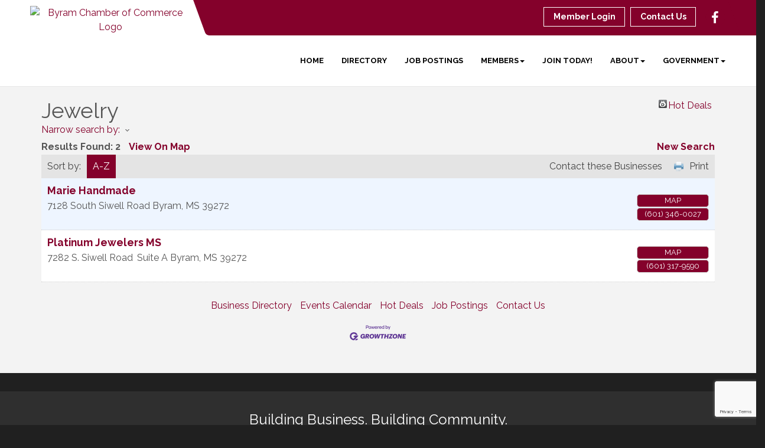

--- FILE ---
content_type: text/html; charset=utf-8
request_url: https://www.google.com/recaptcha/enterprise/anchor?ar=1&k=6LfI_T8rAAAAAMkWHrLP_GfSf3tLy9tKa839wcWa&co=aHR0cHM6Ly9ieXJhbWNoYW1iZXIuY29tOjQ0Mw..&hl=en&v=PoyoqOPhxBO7pBk68S4YbpHZ&size=invisible&anchor-ms=20000&execute-ms=30000&cb=11kyj2w61c7e
body_size: 48971
content:
<!DOCTYPE HTML><html dir="ltr" lang="en"><head><meta http-equiv="Content-Type" content="text/html; charset=UTF-8">
<meta http-equiv="X-UA-Compatible" content="IE=edge">
<title>reCAPTCHA</title>
<style type="text/css">
/* cyrillic-ext */
@font-face {
  font-family: 'Roboto';
  font-style: normal;
  font-weight: 400;
  font-stretch: 100%;
  src: url(//fonts.gstatic.com/s/roboto/v48/KFO7CnqEu92Fr1ME7kSn66aGLdTylUAMa3GUBHMdazTgWw.woff2) format('woff2');
  unicode-range: U+0460-052F, U+1C80-1C8A, U+20B4, U+2DE0-2DFF, U+A640-A69F, U+FE2E-FE2F;
}
/* cyrillic */
@font-face {
  font-family: 'Roboto';
  font-style: normal;
  font-weight: 400;
  font-stretch: 100%;
  src: url(//fonts.gstatic.com/s/roboto/v48/KFO7CnqEu92Fr1ME7kSn66aGLdTylUAMa3iUBHMdazTgWw.woff2) format('woff2');
  unicode-range: U+0301, U+0400-045F, U+0490-0491, U+04B0-04B1, U+2116;
}
/* greek-ext */
@font-face {
  font-family: 'Roboto';
  font-style: normal;
  font-weight: 400;
  font-stretch: 100%;
  src: url(//fonts.gstatic.com/s/roboto/v48/KFO7CnqEu92Fr1ME7kSn66aGLdTylUAMa3CUBHMdazTgWw.woff2) format('woff2');
  unicode-range: U+1F00-1FFF;
}
/* greek */
@font-face {
  font-family: 'Roboto';
  font-style: normal;
  font-weight: 400;
  font-stretch: 100%;
  src: url(//fonts.gstatic.com/s/roboto/v48/KFO7CnqEu92Fr1ME7kSn66aGLdTylUAMa3-UBHMdazTgWw.woff2) format('woff2');
  unicode-range: U+0370-0377, U+037A-037F, U+0384-038A, U+038C, U+038E-03A1, U+03A3-03FF;
}
/* math */
@font-face {
  font-family: 'Roboto';
  font-style: normal;
  font-weight: 400;
  font-stretch: 100%;
  src: url(//fonts.gstatic.com/s/roboto/v48/KFO7CnqEu92Fr1ME7kSn66aGLdTylUAMawCUBHMdazTgWw.woff2) format('woff2');
  unicode-range: U+0302-0303, U+0305, U+0307-0308, U+0310, U+0312, U+0315, U+031A, U+0326-0327, U+032C, U+032F-0330, U+0332-0333, U+0338, U+033A, U+0346, U+034D, U+0391-03A1, U+03A3-03A9, U+03B1-03C9, U+03D1, U+03D5-03D6, U+03F0-03F1, U+03F4-03F5, U+2016-2017, U+2034-2038, U+203C, U+2040, U+2043, U+2047, U+2050, U+2057, U+205F, U+2070-2071, U+2074-208E, U+2090-209C, U+20D0-20DC, U+20E1, U+20E5-20EF, U+2100-2112, U+2114-2115, U+2117-2121, U+2123-214F, U+2190, U+2192, U+2194-21AE, U+21B0-21E5, U+21F1-21F2, U+21F4-2211, U+2213-2214, U+2216-22FF, U+2308-230B, U+2310, U+2319, U+231C-2321, U+2336-237A, U+237C, U+2395, U+239B-23B7, U+23D0, U+23DC-23E1, U+2474-2475, U+25AF, U+25B3, U+25B7, U+25BD, U+25C1, U+25CA, U+25CC, U+25FB, U+266D-266F, U+27C0-27FF, U+2900-2AFF, U+2B0E-2B11, U+2B30-2B4C, U+2BFE, U+3030, U+FF5B, U+FF5D, U+1D400-1D7FF, U+1EE00-1EEFF;
}
/* symbols */
@font-face {
  font-family: 'Roboto';
  font-style: normal;
  font-weight: 400;
  font-stretch: 100%;
  src: url(//fonts.gstatic.com/s/roboto/v48/KFO7CnqEu92Fr1ME7kSn66aGLdTylUAMaxKUBHMdazTgWw.woff2) format('woff2');
  unicode-range: U+0001-000C, U+000E-001F, U+007F-009F, U+20DD-20E0, U+20E2-20E4, U+2150-218F, U+2190, U+2192, U+2194-2199, U+21AF, U+21E6-21F0, U+21F3, U+2218-2219, U+2299, U+22C4-22C6, U+2300-243F, U+2440-244A, U+2460-24FF, U+25A0-27BF, U+2800-28FF, U+2921-2922, U+2981, U+29BF, U+29EB, U+2B00-2BFF, U+4DC0-4DFF, U+FFF9-FFFB, U+10140-1018E, U+10190-1019C, U+101A0, U+101D0-101FD, U+102E0-102FB, U+10E60-10E7E, U+1D2C0-1D2D3, U+1D2E0-1D37F, U+1F000-1F0FF, U+1F100-1F1AD, U+1F1E6-1F1FF, U+1F30D-1F30F, U+1F315, U+1F31C, U+1F31E, U+1F320-1F32C, U+1F336, U+1F378, U+1F37D, U+1F382, U+1F393-1F39F, U+1F3A7-1F3A8, U+1F3AC-1F3AF, U+1F3C2, U+1F3C4-1F3C6, U+1F3CA-1F3CE, U+1F3D4-1F3E0, U+1F3ED, U+1F3F1-1F3F3, U+1F3F5-1F3F7, U+1F408, U+1F415, U+1F41F, U+1F426, U+1F43F, U+1F441-1F442, U+1F444, U+1F446-1F449, U+1F44C-1F44E, U+1F453, U+1F46A, U+1F47D, U+1F4A3, U+1F4B0, U+1F4B3, U+1F4B9, U+1F4BB, U+1F4BF, U+1F4C8-1F4CB, U+1F4D6, U+1F4DA, U+1F4DF, U+1F4E3-1F4E6, U+1F4EA-1F4ED, U+1F4F7, U+1F4F9-1F4FB, U+1F4FD-1F4FE, U+1F503, U+1F507-1F50B, U+1F50D, U+1F512-1F513, U+1F53E-1F54A, U+1F54F-1F5FA, U+1F610, U+1F650-1F67F, U+1F687, U+1F68D, U+1F691, U+1F694, U+1F698, U+1F6AD, U+1F6B2, U+1F6B9-1F6BA, U+1F6BC, U+1F6C6-1F6CF, U+1F6D3-1F6D7, U+1F6E0-1F6EA, U+1F6F0-1F6F3, U+1F6F7-1F6FC, U+1F700-1F7FF, U+1F800-1F80B, U+1F810-1F847, U+1F850-1F859, U+1F860-1F887, U+1F890-1F8AD, U+1F8B0-1F8BB, U+1F8C0-1F8C1, U+1F900-1F90B, U+1F93B, U+1F946, U+1F984, U+1F996, U+1F9E9, U+1FA00-1FA6F, U+1FA70-1FA7C, U+1FA80-1FA89, U+1FA8F-1FAC6, U+1FACE-1FADC, U+1FADF-1FAE9, U+1FAF0-1FAF8, U+1FB00-1FBFF;
}
/* vietnamese */
@font-face {
  font-family: 'Roboto';
  font-style: normal;
  font-weight: 400;
  font-stretch: 100%;
  src: url(//fonts.gstatic.com/s/roboto/v48/KFO7CnqEu92Fr1ME7kSn66aGLdTylUAMa3OUBHMdazTgWw.woff2) format('woff2');
  unicode-range: U+0102-0103, U+0110-0111, U+0128-0129, U+0168-0169, U+01A0-01A1, U+01AF-01B0, U+0300-0301, U+0303-0304, U+0308-0309, U+0323, U+0329, U+1EA0-1EF9, U+20AB;
}
/* latin-ext */
@font-face {
  font-family: 'Roboto';
  font-style: normal;
  font-weight: 400;
  font-stretch: 100%;
  src: url(//fonts.gstatic.com/s/roboto/v48/KFO7CnqEu92Fr1ME7kSn66aGLdTylUAMa3KUBHMdazTgWw.woff2) format('woff2');
  unicode-range: U+0100-02BA, U+02BD-02C5, U+02C7-02CC, U+02CE-02D7, U+02DD-02FF, U+0304, U+0308, U+0329, U+1D00-1DBF, U+1E00-1E9F, U+1EF2-1EFF, U+2020, U+20A0-20AB, U+20AD-20C0, U+2113, U+2C60-2C7F, U+A720-A7FF;
}
/* latin */
@font-face {
  font-family: 'Roboto';
  font-style: normal;
  font-weight: 400;
  font-stretch: 100%;
  src: url(//fonts.gstatic.com/s/roboto/v48/KFO7CnqEu92Fr1ME7kSn66aGLdTylUAMa3yUBHMdazQ.woff2) format('woff2');
  unicode-range: U+0000-00FF, U+0131, U+0152-0153, U+02BB-02BC, U+02C6, U+02DA, U+02DC, U+0304, U+0308, U+0329, U+2000-206F, U+20AC, U+2122, U+2191, U+2193, U+2212, U+2215, U+FEFF, U+FFFD;
}
/* cyrillic-ext */
@font-face {
  font-family: 'Roboto';
  font-style: normal;
  font-weight: 500;
  font-stretch: 100%;
  src: url(//fonts.gstatic.com/s/roboto/v48/KFO7CnqEu92Fr1ME7kSn66aGLdTylUAMa3GUBHMdazTgWw.woff2) format('woff2');
  unicode-range: U+0460-052F, U+1C80-1C8A, U+20B4, U+2DE0-2DFF, U+A640-A69F, U+FE2E-FE2F;
}
/* cyrillic */
@font-face {
  font-family: 'Roboto';
  font-style: normal;
  font-weight: 500;
  font-stretch: 100%;
  src: url(//fonts.gstatic.com/s/roboto/v48/KFO7CnqEu92Fr1ME7kSn66aGLdTylUAMa3iUBHMdazTgWw.woff2) format('woff2');
  unicode-range: U+0301, U+0400-045F, U+0490-0491, U+04B0-04B1, U+2116;
}
/* greek-ext */
@font-face {
  font-family: 'Roboto';
  font-style: normal;
  font-weight: 500;
  font-stretch: 100%;
  src: url(//fonts.gstatic.com/s/roboto/v48/KFO7CnqEu92Fr1ME7kSn66aGLdTylUAMa3CUBHMdazTgWw.woff2) format('woff2');
  unicode-range: U+1F00-1FFF;
}
/* greek */
@font-face {
  font-family: 'Roboto';
  font-style: normal;
  font-weight: 500;
  font-stretch: 100%;
  src: url(//fonts.gstatic.com/s/roboto/v48/KFO7CnqEu92Fr1ME7kSn66aGLdTylUAMa3-UBHMdazTgWw.woff2) format('woff2');
  unicode-range: U+0370-0377, U+037A-037F, U+0384-038A, U+038C, U+038E-03A1, U+03A3-03FF;
}
/* math */
@font-face {
  font-family: 'Roboto';
  font-style: normal;
  font-weight: 500;
  font-stretch: 100%;
  src: url(//fonts.gstatic.com/s/roboto/v48/KFO7CnqEu92Fr1ME7kSn66aGLdTylUAMawCUBHMdazTgWw.woff2) format('woff2');
  unicode-range: U+0302-0303, U+0305, U+0307-0308, U+0310, U+0312, U+0315, U+031A, U+0326-0327, U+032C, U+032F-0330, U+0332-0333, U+0338, U+033A, U+0346, U+034D, U+0391-03A1, U+03A3-03A9, U+03B1-03C9, U+03D1, U+03D5-03D6, U+03F0-03F1, U+03F4-03F5, U+2016-2017, U+2034-2038, U+203C, U+2040, U+2043, U+2047, U+2050, U+2057, U+205F, U+2070-2071, U+2074-208E, U+2090-209C, U+20D0-20DC, U+20E1, U+20E5-20EF, U+2100-2112, U+2114-2115, U+2117-2121, U+2123-214F, U+2190, U+2192, U+2194-21AE, U+21B0-21E5, U+21F1-21F2, U+21F4-2211, U+2213-2214, U+2216-22FF, U+2308-230B, U+2310, U+2319, U+231C-2321, U+2336-237A, U+237C, U+2395, U+239B-23B7, U+23D0, U+23DC-23E1, U+2474-2475, U+25AF, U+25B3, U+25B7, U+25BD, U+25C1, U+25CA, U+25CC, U+25FB, U+266D-266F, U+27C0-27FF, U+2900-2AFF, U+2B0E-2B11, U+2B30-2B4C, U+2BFE, U+3030, U+FF5B, U+FF5D, U+1D400-1D7FF, U+1EE00-1EEFF;
}
/* symbols */
@font-face {
  font-family: 'Roboto';
  font-style: normal;
  font-weight: 500;
  font-stretch: 100%;
  src: url(//fonts.gstatic.com/s/roboto/v48/KFO7CnqEu92Fr1ME7kSn66aGLdTylUAMaxKUBHMdazTgWw.woff2) format('woff2');
  unicode-range: U+0001-000C, U+000E-001F, U+007F-009F, U+20DD-20E0, U+20E2-20E4, U+2150-218F, U+2190, U+2192, U+2194-2199, U+21AF, U+21E6-21F0, U+21F3, U+2218-2219, U+2299, U+22C4-22C6, U+2300-243F, U+2440-244A, U+2460-24FF, U+25A0-27BF, U+2800-28FF, U+2921-2922, U+2981, U+29BF, U+29EB, U+2B00-2BFF, U+4DC0-4DFF, U+FFF9-FFFB, U+10140-1018E, U+10190-1019C, U+101A0, U+101D0-101FD, U+102E0-102FB, U+10E60-10E7E, U+1D2C0-1D2D3, U+1D2E0-1D37F, U+1F000-1F0FF, U+1F100-1F1AD, U+1F1E6-1F1FF, U+1F30D-1F30F, U+1F315, U+1F31C, U+1F31E, U+1F320-1F32C, U+1F336, U+1F378, U+1F37D, U+1F382, U+1F393-1F39F, U+1F3A7-1F3A8, U+1F3AC-1F3AF, U+1F3C2, U+1F3C4-1F3C6, U+1F3CA-1F3CE, U+1F3D4-1F3E0, U+1F3ED, U+1F3F1-1F3F3, U+1F3F5-1F3F7, U+1F408, U+1F415, U+1F41F, U+1F426, U+1F43F, U+1F441-1F442, U+1F444, U+1F446-1F449, U+1F44C-1F44E, U+1F453, U+1F46A, U+1F47D, U+1F4A3, U+1F4B0, U+1F4B3, U+1F4B9, U+1F4BB, U+1F4BF, U+1F4C8-1F4CB, U+1F4D6, U+1F4DA, U+1F4DF, U+1F4E3-1F4E6, U+1F4EA-1F4ED, U+1F4F7, U+1F4F9-1F4FB, U+1F4FD-1F4FE, U+1F503, U+1F507-1F50B, U+1F50D, U+1F512-1F513, U+1F53E-1F54A, U+1F54F-1F5FA, U+1F610, U+1F650-1F67F, U+1F687, U+1F68D, U+1F691, U+1F694, U+1F698, U+1F6AD, U+1F6B2, U+1F6B9-1F6BA, U+1F6BC, U+1F6C6-1F6CF, U+1F6D3-1F6D7, U+1F6E0-1F6EA, U+1F6F0-1F6F3, U+1F6F7-1F6FC, U+1F700-1F7FF, U+1F800-1F80B, U+1F810-1F847, U+1F850-1F859, U+1F860-1F887, U+1F890-1F8AD, U+1F8B0-1F8BB, U+1F8C0-1F8C1, U+1F900-1F90B, U+1F93B, U+1F946, U+1F984, U+1F996, U+1F9E9, U+1FA00-1FA6F, U+1FA70-1FA7C, U+1FA80-1FA89, U+1FA8F-1FAC6, U+1FACE-1FADC, U+1FADF-1FAE9, U+1FAF0-1FAF8, U+1FB00-1FBFF;
}
/* vietnamese */
@font-face {
  font-family: 'Roboto';
  font-style: normal;
  font-weight: 500;
  font-stretch: 100%;
  src: url(//fonts.gstatic.com/s/roboto/v48/KFO7CnqEu92Fr1ME7kSn66aGLdTylUAMa3OUBHMdazTgWw.woff2) format('woff2');
  unicode-range: U+0102-0103, U+0110-0111, U+0128-0129, U+0168-0169, U+01A0-01A1, U+01AF-01B0, U+0300-0301, U+0303-0304, U+0308-0309, U+0323, U+0329, U+1EA0-1EF9, U+20AB;
}
/* latin-ext */
@font-face {
  font-family: 'Roboto';
  font-style: normal;
  font-weight: 500;
  font-stretch: 100%;
  src: url(//fonts.gstatic.com/s/roboto/v48/KFO7CnqEu92Fr1ME7kSn66aGLdTylUAMa3KUBHMdazTgWw.woff2) format('woff2');
  unicode-range: U+0100-02BA, U+02BD-02C5, U+02C7-02CC, U+02CE-02D7, U+02DD-02FF, U+0304, U+0308, U+0329, U+1D00-1DBF, U+1E00-1E9F, U+1EF2-1EFF, U+2020, U+20A0-20AB, U+20AD-20C0, U+2113, U+2C60-2C7F, U+A720-A7FF;
}
/* latin */
@font-face {
  font-family: 'Roboto';
  font-style: normal;
  font-weight: 500;
  font-stretch: 100%;
  src: url(//fonts.gstatic.com/s/roboto/v48/KFO7CnqEu92Fr1ME7kSn66aGLdTylUAMa3yUBHMdazQ.woff2) format('woff2');
  unicode-range: U+0000-00FF, U+0131, U+0152-0153, U+02BB-02BC, U+02C6, U+02DA, U+02DC, U+0304, U+0308, U+0329, U+2000-206F, U+20AC, U+2122, U+2191, U+2193, U+2212, U+2215, U+FEFF, U+FFFD;
}
/* cyrillic-ext */
@font-face {
  font-family: 'Roboto';
  font-style: normal;
  font-weight: 900;
  font-stretch: 100%;
  src: url(//fonts.gstatic.com/s/roboto/v48/KFO7CnqEu92Fr1ME7kSn66aGLdTylUAMa3GUBHMdazTgWw.woff2) format('woff2');
  unicode-range: U+0460-052F, U+1C80-1C8A, U+20B4, U+2DE0-2DFF, U+A640-A69F, U+FE2E-FE2F;
}
/* cyrillic */
@font-face {
  font-family: 'Roboto';
  font-style: normal;
  font-weight: 900;
  font-stretch: 100%;
  src: url(//fonts.gstatic.com/s/roboto/v48/KFO7CnqEu92Fr1ME7kSn66aGLdTylUAMa3iUBHMdazTgWw.woff2) format('woff2');
  unicode-range: U+0301, U+0400-045F, U+0490-0491, U+04B0-04B1, U+2116;
}
/* greek-ext */
@font-face {
  font-family: 'Roboto';
  font-style: normal;
  font-weight: 900;
  font-stretch: 100%;
  src: url(//fonts.gstatic.com/s/roboto/v48/KFO7CnqEu92Fr1ME7kSn66aGLdTylUAMa3CUBHMdazTgWw.woff2) format('woff2');
  unicode-range: U+1F00-1FFF;
}
/* greek */
@font-face {
  font-family: 'Roboto';
  font-style: normal;
  font-weight: 900;
  font-stretch: 100%;
  src: url(//fonts.gstatic.com/s/roboto/v48/KFO7CnqEu92Fr1ME7kSn66aGLdTylUAMa3-UBHMdazTgWw.woff2) format('woff2');
  unicode-range: U+0370-0377, U+037A-037F, U+0384-038A, U+038C, U+038E-03A1, U+03A3-03FF;
}
/* math */
@font-face {
  font-family: 'Roboto';
  font-style: normal;
  font-weight: 900;
  font-stretch: 100%;
  src: url(//fonts.gstatic.com/s/roboto/v48/KFO7CnqEu92Fr1ME7kSn66aGLdTylUAMawCUBHMdazTgWw.woff2) format('woff2');
  unicode-range: U+0302-0303, U+0305, U+0307-0308, U+0310, U+0312, U+0315, U+031A, U+0326-0327, U+032C, U+032F-0330, U+0332-0333, U+0338, U+033A, U+0346, U+034D, U+0391-03A1, U+03A3-03A9, U+03B1-03C9, U+03D1, U+03D5-03D6, U+03F0-03F1, U+03F4-03F5, U+2016-2017, U+2034-2038, U+203C, U+2040, U+2043, U+2047, U+2050, U+2057, U+205F, U+2070-2071, U+2074-208E, U+2090-209C, U+20D0-20DC, U+20E1, U+20E5-20EF, U+2100-2112, U+2114-2115, U+2117-2121, U+2123-214F, U+2190, U+2192, U+2194-21AE, U+21B0-21E5, U+21F1-21F2, U+21F4-2211, U+2213-2214, U+2216-22FF, U+2308-230B, U+2310, U+2319, U+231C-2321, U+2336-237A, U+237C, U+2395, U+239B-23B7, U+23D0, U+23DC-23E1, U+2474-2475, U+25AF, U+25B3, U+25B7, U+25BD, U+25C1, U+25CA, U+25CC, U+25FB, U+266D-266F, U+27C0-27FF, U+2900-2AFF, U+2B0E-2B11, U+2B30-2B4C, U+2BFE, U+3030, U+FF5B, U+FF5D, U+1D400-1D7FF, U+1EE00-1EEFF;
}
/* symbols */
@font-face {
  font-family: 'Roboto';
  font-style: normal;
  font-weight: 900;
  font-stretch: 100%;
  src: url(//fonts.gstatic.com/s/roboto/v48/KFO7CnqEu92Fr1ME7kSn66aGLdTylUAMaxKUBHMdazTgWw.woff2) format('woff2');
  unicode-range: U+0001-000C, U+000E-001F, U+007F-009F, U+20DD-20E0, U+20E2-20E4, U+2150-218F, U+2190, U+2192, U+2194-2199, U+21AF, U+21E6-21F0, U+21F3, U+2218-2219, U+2299, U+22C4-22C6, U+2300-243F, U+2440-244A, U+2460-24FF, U+25A0-27BF, U+2800-28FF, U+2921-2922, U+2981, U+29BF, U+29EB, U+2B00-2BFF, U+4DC0-4DFF, U+FFF9-FFFB, U+10140-1018E, U+10190-1019C, U+101A0, U+101D0-101FD, U+102E0-102FB, U+10E60-10E7E, U+1D2C0-1D2D3, U+1D2E0-1D37F, U+1F000-1F0FF, U+1F100-1F1AD, U+1F1E6-1F1FF, U+1F30D-1F30F, U+1F315, U+1F31C, U+1F31E, U+1F320-1F32C, U+1F336, U+1F378, U+1F37D, U+1F382, U+1F393-1F39F, U+1F3A7-1F3A8, U+1F3AC-1F3AF, U+1F3C2, U+1F3C4-1F3C6, U+1F3CA-1F3CE, U+1F3D4-1F3E0, U+1F3ED, U+1F3F1-1F3F3, U+1F3F5-1F3F7, U+1F408, U+1F415, U+1F41F, U+1F426, U+1F43F, U+1F441-1F442, U+1F444, U+1F446-1F449, U+1F44C-1F44E, U+1F453, U+1F46A, U+1F47D, U+1F4A3, U+1F4B0, U+1F4B3, U+1F4B9, U+1F4BB, U+1F4BF, U+1F4C8-1F4CB, U+1F4D6, U+1F4DA, U+1F4DF, U+1F4E3-1F4E6, U+1F4EA-1F4ED, U+1F4F7, U+1F4F9-1F4FB, U+1F4FD-1F4FE, U+1F503, U+1F507-1F50B, U+1F50D, U+1F512-1F513, U+1F53E-1F54A, U+1F54F-1F5FA, U+1F610, U+1F650-1F67F, U+1F687, U+1F68D, U+1F691, U+1F694, U+1F698, U+1F6AD, U+1F6B2, U+1F6B9-1F6BA, U+1F6BC, U+1F6C6-1F6CF, U+1F6D3-1F6D7, U+1F6E0-1F6EA, U+1F6F0-1F6F3, U+1F6F7-1F6FC, U+1F700-1F7FF, U+1F800-1F80B, U+1F810-1F847, U+1F850-1F859, U+1F860-1F887, U+1F890-1F8AD, U+1F8B0-1F8BB, U+1F8C0-1F8C1, U+1F900-1F90B, U+1F93B, U+1F946, U+1F984, U+1F996, U+1F9E9, U+1FA00-1FA6F, U+1FA70-1FA7C, U+1FA80-1FA89, U+1FA8F-1FAC6, U+1FACE-1FADC, U+1FADF-1FAE9, U+1FAF0-1FAF8, U+1FB00-1FBFF;
}
/* vietnamese */
@font-face {
  font-family: 'Roboto';
  font-style: normal;
  font-weight: 900;
  font-stretch: 100%;
  src: url(//fonts.gstatic.com/s/roboto/v48/KFO7CnqEu92Fr1ME7kSn66aGLdTylUAMa3OUBHMdazTgWw.woff2) format('woff2');
  unicode-range: U+0102-0103, U+0110-0111, U+0128-0129, U+0168-0169, U+01A0-01A1, U+01AF-01B0, U+0300-0301, U+0303-0304, U+0308-0309, U+0323, U+0329, U+1EA0-1EF9, U+20AB;
}
/* latin-ext */
@font-face {
  font-family: 'Roboto';
  font-style: normal;
  font-weight: 900;
  font-stretch: 100%;
  src: url(//fonts.gstatic.com/s/roboto/v48/KFO7CnqEu92Fr1ME7kSn66aGLdTylUAMa3KUBHMdazTgWw.woff2) format('woff2');
  unicode-range: U+0100-02BA, U+02BD-02C5, U+02C7-02CC, U+02CE-02D7, U+02DD-02FF, U+0304, U+0308, U+0329, U+1D00-1DBF, U+1E00-1E9F, U+1EF2-1EFF, U+2020, U+20A0-20AB, U+20AD-20C0, U+2113, U+2C60-2C7F, U+A720-A7FF;
}
/* latin */
@font-face {
  font-family: 'Roboto';
  font-style: normal;
  font-weight: 900;
  font-stretch: 100%;
  src: url(//fonts.gstatic.com/s/roboto/v48/KFO7CnqEu92Fr1ME7kSn66aGLdTylUAMa3yUBHMdazQ.woff2) format('woff2');
  unicode-range: U+0000-00FF, U+0131, U+0152-0153, U+02BB-02BC, U+02C6, U+02DA, U+02DC, U+0304, U+0308, U+0329, U+2000-206F, U+20AC, U+2122, U+2191, U+2193, U+2212, U+2215, U+FEFF, U+FFFD;
}

</style>
<link rel="stylesheet" type="text/css" href="https://www.gstatic.com/recaptcha/releases/PoyoqOPhxBO7pBk68S4YbpHZ/styles__ltr.css">
<script nonce="McGrelAPndIqAjmVzG3baQ" type="text/javascript">window['__recaptcha_api'] = 'https://www.google.com/recaptcha/enterprise/';</script>
<script type="text/javascript" src="https://www.gstatic.com/recaptcha/releases/PoyoqOPhxBO7pBk68S4YbpHZ/recaptcha__en.js" nonce="McGrelAPndIqAjmVzG3baQ">
      
    </script></head>
<body><div id="rc-anchor-alert" class="rc-anchor-alert"></div>
<input type="hidden" id="recaptcha-token" value="[base64]">
<script type="text/javascript" nonce="McGrelAPndIqAjmVzG3baQ">
      recaptcha.anchor.Main.init("[\x22ainput\x22,[\x22bgdata\x22,\x22\x22,\[base64]/[base64]/MjU1Ong/[base64]/[base64]/[base64]/[base64]/[base64]/[base64]/[base64]/[base64]/[base64]/[base64]/[base64]/[base64]/[base64]/[base64]/[base64]\\u003d\x22,\[base64]\\u003d\x22,\x22J8K3HDcrY3szHCsxwrDCi0LDqg/Cu8Omw6Evwpw2w6zDisK5w5dsRMOuwrvDu8OEIh7CnmbDmMKlwqA8wo0ew4Q/BHTCtWBdw7cOfyLCssOpEsOUcnnCukYYIMOawr8rdW8lHcODw4bCuTUvwobDncKWw4vDjMOoNxtWWsKSwrzCssOSZD/Cg8Ocw6nChCfCr8OIwqHCtsKWwrJVPjzCvMKGUcO1UCLCq8K/wqPClj8LwonDl1wbwrrCswwVwpXCoMKlwpZcw6QVwp/Ds8KdSsOQwqfDqidsw6sqwr90w7jDqcKtw6s9w7JjKsOKJCzDjk/DosOow4Erw7gQw68Sw4ofUxZFA8KVIsKbwpUjGl7DpyLDicOVQ0w1EsK+JUxmw4sUw4HDicOqw6jCucK0BMKAXsOKX3vDvcK2J8Klw7LCncOSJcOlwqXCl2HDuW/DrTvDkCo5BsKyB8O1QRfDgcKLGGYbw4zCtj7CjmkAwq/DvMKcw7IKwq3CuMOcE8KKNMKnOMOGwrMVAT7CqVFtYg7CjcOsahErFcKDwoszwoklQcOaw4pXw71rwpJTVcOfK8K8w7NqfzZuw6x9woHCucOXccOjZSbCjsOUw5dBw7/[base64]/DjcKsQnU+RRjCpMOYdcKYw5/Dtk3DhXnDpcOfwq7Ctz9YIcKjwqfCggLCinfCqsK7wqLDmsOKSUlrMFbDmEUbTz9EI8OGwrDCq3hBU1ZzRSHCvcKca8OpfMOWPMKcP8OjwpB6KgXDg8O0HVTDgsK/w5gCDcOVw5d4wovCjHdKwo3DgFU4FsO+bsOdX8OKWlfCiUXDpytuwr/DuR/CrnUyFX/Dq8K2OcO/Wy/[base64]/Dv8KIwphqwqsDwrjCoh7CkcORVsKmwqloewQWFsO8wokZw5jCpMOGwqZ0AsK/[base64]/ecOKYMK5w6PDoHjDqRLDrMOmCMKhGjvCnRF0IMKLwr0XD8O9wqh2BMKhw5BmwpFhJMOGwpjCrsKofwEBw4LDg8KaBxLDt2LChMOCFQLDvWx+FUBFw5HCjXHDtRLDjBggc2rDpx7CtGRKbihww47DgcOyWGzDv1hZOhpHdMOhwrTDtAo/w5UCw50Dw7QJwpvCrcKpGiPDp8KvwpANwqfCq0kUw416MmkjU2PCpXLDuHIAw4d3cMO5IAUsw7nCk8KHwpXDvgMeAsOFw59nSQkHwpDCp8Ktwq3DhMKdw6PCi8OAwoLCpsKhcTB3w7PClyZiGwvDo8OGPcObw5/Di8OWwr5Sw5bCgMKtwrvCncK9JWXCnwdhw5XCs3TCjh7DgcKtw5VJe8KTCsOAGnzCl1Q0w63Cv8K/wqd9w5jCi8ONwoHDsElPDsOAwqPCtsK5w51+fsObXWrCqMK6LSfDjsK1f8KlUlZ/R01dw5AiB11bU8ODc8K/w77CpcKuw5kIE8OPT8KjIzNQMcKsw6PDtl7DsWnCsWrCtmtgAsOUXcORw4IHw7Ynwr00CCTCnMKQQQnDmsKic8Kuw5pqw5ttHMKFwoXCscOMwpXDpQzDjsKUw5fCv8K2dFfCt3EXa8ONwo/DqcKiwp5oKx04Ji/CrCRjwpbClkEgw4jDrsOhw6HCp8Ojwq7Dm1HDjcO5w77Dv0LCtUHDkMKCDggLwpdgQTfCn8Ogw5DCq1bDhF7DscO4MBRFwoYWw4QqEwslSlkqWz5bJsKPF8ORG8KJwrLClRfCmcOuw5tWRA1TDnnCr18Jw4/[base64]/[base64]/wq3DpMKhFjDCncOYwqM1wr17w4FfIMOjN0hBKMOiW8KsQcO0NBPClkkjw5TCm3AIw4tzwpovw5LCkXouEsOTwrrDhgshw5/CuR/[base64]/DnkvClTYEwo3CtS7DoMKsIGtCw47DgMKZfX7CjcKnw4oDFkTDpVnCg8KxwrDCjQ4ewrfCjDDCj8ODw7tTwpY5w7HDsB1dA8Kpw4XCjFV4RcKcTsKBf03Dj8OzDG/CqsKjw51owrQ0LQ7Cn8O+wq0necOcwqE8fsO0S8O3KsOVLTFsw7kwwrd/w7HDhU/[base64]/CqsOPwrzDtgrDi8KDw5/[base64]/DjhsOEWnDmCpzw7fCnkjDvUXDmMKHfks4w4zCkyDDjzzDr8Kxw6/Ck8KZw7NNwoZdAWLDrmJiwqbCrcKtCcKrwrzCn8KjwrIjAMOELcKjwqhKw5wYVAIaXRbDkMKaw7rDvAnDkEXDt0jCj1osWHwrZxjDr8Kqalp7w7TCrsK8wrNfDsOBwpd/TgTCo2ssw7rDmsOpw5nDpEsvSwjCqF0iwrQBG8OowpHDiQnDkMOKw6EpwpE+w4Nvw7YuwrvCrcO9w5bCrMOoK8Kmw5Vhw4zCvnBER8KkGMKUw73DssO+wp3Dt8KjXcKzw6vCigJVwqVBwpFQdg7Crl/[base64]/[base64]/DgWJbw7ArwpfClmV6wpnDu37DosK9wr5bw7fCqcKzwpc0I8OcAcOiwp3DlsK8wqtzTUc1w5FAwrjCgwzCsRY9bTouNFLCvsKnZMK+w6NdI8OScsKkV29CJMOFdjk8wpxsw4IjYsKvZsOtwprCoz/ClwkFPMKawonDjFkgJMKlKsOUKmMkw53DsMO3MGHDlcKpw4BnXhrDo8KUw4ZWX8KMXQzDp3xpwotUwr/[base64]/DjjImV2fDhB7CmVA8XCTDrDhcw5DCjiQxNsODL31neMKsw4PDqsKEw6nDpGsoRMKwLcKIIMOWw7sVKMK4LsKEwr/Di2jCgsO+wq4FwrXChSMhI1rClcOxwqwnAEU4wociw40AEcKnw6DDhTlPw5Y4bS7CsMKzw6N8w57DssKCZcKHeC5YDB1kXMO6wqnCisKUa0J7w605w6/DrsOKw7t3w6zCsgUMw4jCuxXCi1bCkcKMwrgWw7vCucKawqggw6PDscOcw7vCgsOxEMO9LUTCrlIBwo3DgMOCwqJjwqLDp8Ocw70gF2TDocO1w5USwql6wq/CtTBIwqM0wqzDk1xdwrpUPHXDg8KVw5kkN29JwovCscOnUn5mL8Kiw7s7w5MTdSMGNcOxwoxaYExWHgEWw60DeMOSw4cPwocMw4XDpMKkw5t7OsOxc23DqcOXw4DCtsKRw798CMO2A8OKw4fCmTpfBcKTw7jDr8KAwpgawqHDmiAxccKgYHwiLcOdwoY/IMOlRMO8BkHCoU1qZMKGDzTCh8KoJyrDt8KYw7/[base64]/ClcOsw7fDgcKmH3/CqTw6MMK9D8K2WcKFw6dKPh7DgMO4w5HDp8ODwrvCm8KIw6oET8Kbwo3DhcOETgXCpsKTYcO6w4RAwrTCjcKmwoF/DcORQsKCwr0LwpbCocKEezzDlsOnw7rDqXVQw5QGRcKkw6dkVU/Cm8K0SW1vw7HCtFBOwqvDlH3CtwvClTfDrT9owpjCuMKgwp3CrcKBwpY2UsKzRMOTRMOGE3bCoMK/MRlnwpHChHttwr4WGCkaJkMKw7/Ck8O1wpLDo8KpwoBZw55RRR0zwopILgnDkcOiw5LDmsOUw5vDgwbCtGs0w4PCmsOcXcKVRQLDpgnDonHCm8OkGCY+F0nDhHzCs8Kjwp5sFT5mw7rCnjJFMQTCim/[base64]/[base64]/[base64]/[base64]/DtSrDqMOjw4MkK2DCs0dPIMO6wrU3wo/Dn8Kxwpkjw48JIsOkHcKswqUWDMKvwqrCv8Kaw6N5w4RJw7Y7wrhQFMOswoRZEjvCjnQyw4TDmQnChcOrwrsJFVjCqTtOwr5/wr4RPsO/ccOiwqgVw4tRw7EKwp9MfFTDhgPCrRrDj0BWw6TDscKQY8OWw4zDnMKOw6HDq8K7wp7Cr8KUw73DscOaPW9IXWRYwozCsTxtV8KpHsOoccKFw4ALw7vDky4sw7I8wo8Cw411RWN2w5AMXCsqOMKaeMO8MEZww7jDgMO8w6DCtB46WsO1d2HCgMOZDcKZeE/CjsODwoEOGMKfVsOqw5INccKUX8KWw7N0w78awq3Cg8O2wrrDiC/Du8Kswo5XIMKwY8KIe8KJEG/DucOcExJwI1Qlw49sw6rDgMOawppBw6XCjSV3w63ClcOmwpjClsOqwrDCgcK1AsKDFsOqcGA/DMOMNsKaPsKsw5AHwpVWEA8oTcKaw7J3VcOSw6bDmcOwwqseGBPCt8KWPsOHwqDCrW/[base64]/CgMOXDE3CtcKzLxozw5ELwrTDgmbDtTXDi8KYwoVDN1DDsQzDkcKJY8KDCcOjQ8O1WgLDv3BtwppVQcODAR1jTxlGwpLDgsKLHnbDmsO/w6TDkcOCYlg5e2rDosOpXcOidiciJklFwr/CoCdyw5LDiMOxKTFnw6LCm8Kowrxtw68bw6vCt190w7wnS2hEw6/CpsK0wrXClT3DvjxAasKgeMOhwoDDrsO+w4Y3A1VseCc9FMOGVcKuK8OITnDCisKRQcKWGMKdwr7Dv0HChCYTf00yw7rCosOSMyDCgMK6MmrCqcKiUSXDiw/Dk1PDtgDDuMKCw6Igw4LCuV54VkPDoMOBYMKDw6lWMG/CmMK/Mh8/wp5gCRIDCGEaw4rDuMOEwqZmwqDCucOuBMKBIMO/KRXDvcKaDsOjNcOMw75wBSXChsODPMOyJ8K6woYQKnNWw7HDqxMPNcOOwobDusKuwrhRw4vCtRpgDT5uMMKEAsKBw7g3wrV/JsKcNFQiw5jDgjTDsybDvcOjw7HCm8Ksw4Eaw5JTSsOKwp/[base64]/wonDpMOJwpN/OsO3TD/Cjx3CpUfCvHnCslAdwowCG3kBUsKUwqPDqHnChAEJw5TDtlTDtsOzRsKkwol5w4XDgcK0wrVXwobCosKjw7R8w4pvwq7DuMO/w4TCgRLDhg3DlcKnI2fCmsKtFsKzwpzCgmDCksKkwoh4LMKRwrQQUMOMMcK+w5UecsORwrDDjMO8e2vCsGHDmgUQwqsFCAg7JkfDh2XDp8KrWH5QwpILw5dGw53DncKWw68APsKqw7xdwpA5wpnDogrDn17Dr8KFwqDDtnnCuMOowqjCoSPCpMOlbMKSERjDhi/CtQDCt8O/NmwcwrDDvMO0w6hySQ1Hw5HDslvDh8KhWWTCuMOEw4DCtMKAw7HCosK6wrswwovCgFjDiT/[base64]/ClTzDksOyw6guwo5dwrssR8KrSMOGw7hnKR8OaHrCp1wXWcKJw5FZwpHDsMK7asONw5jCksOXwqrDj8OtLMKBw7dIdMKew57CvMOuwq/CqcOsw7EaVMKIaMOiwpfDk8OVw78cwrfDjsOvWg8xEwV6w7NxSWcYw7UawqsRSW/CkMKDw4B3wqlxfj/DmMO8cgrCpT4CwrfCiMKHRTLCpwo2wrDDncKFw5rDlMOIwrtIwp0XOnoWJcOawqnDpxjCs05PewfCoMOzcsO6wojDl8KIw4jCh8KJwozCuVVawqd2AcK2bMO4w6/CmUY9wo0jUMKEecOHw7XDlsOtw55uIcKTw5IeL8KmLVQFw4rDsMOGw5DCiFMiEgw3aMK0wofCuwtmw4REY8Kzw7gzH8Oww7PCon9IwrpAwo55w594w4zCtUHCkcOkDwbCp1nDmMOfDBjCqcKxeDjCmcOiZkY1w5DCqSXDoMOQUMKEdyjCusKvw4/DmsKVw4bDmFoDb1psQcOoOAhKw79BIcOawrtLKGl4w5nDuUIUeBwqwq/Cm8OxRcKhw69owoBGw5cbw6HDr15eehF7HmgpOnLCtMOOTi0IOwjDo2DDtCbDgMOPY1JNNFcfZsKYwpnDkVlLHR08w5XCjsONPMOzw50zbcOhJEsSIVfCj8KuF2vCmDplFsKHw7fCgcK0D8KkGsOrBRLDqMOEwrvDoCPDrEpSTcKFwo/DosOTw6Jlw5YEwp/[base64]/wqByYXDDj8O9J8OxwrzChMKsfcOgAMO2AEh+PzU4Bi4Gw63Ci0bCogIdBQ/Dp8KlIE/[base64]/[base64]/[base64]/DpcKEwokNwpYaw5kDAcOXwopmTcOzwpQUw55IZcKQw7tow4TDmVtFwrDDnMKpa23CjjphPSHCksO2bsKXw6/DqsKbwpwfGEHDl8OXw57CpMK9X8K+I3TCk30Pw49Xw4/Cr8K/wonCosKGd8KRw4xWwo4MwqbCocO6ZWhjYFlaw4xSw5gZw77CgcKMwo7DlADDnDPDpsKpDlzCjsKoGsOjQ8KyeMOgegnDtcOgwowfwpTDmlxXQnjCkMKAw6lwVcOGYBbChiLDkSIBwp9eFiZOwrUzQcOXGn/CqFfCg8O/w79swponw5rCtnTDtMKOwr1KwoBpwoNFwo8PQgLCvMKvwpEqHcKMUsOswp5CTQNpaCMNG8KJw5kTw63DonkdwpLDu0ACXMK8JMKUfsOFVMKiw7YWNcOWw4BbwqPDqSFjwoR7EcKQwqQAOX10wpk/[base64]/wp3DqMK3w7EQCMOoa8OSw7LCrMKlwolQwoLDicKuAcKTwqnDiTbCnAw9KsOdPTXCuWTCmWIDQVbCmMKcwq0bw6pJVsOWbXHCnsOzw63Dt8OOZX7DgsO5woBgwpBWUHNPAsOFcVI+wqXChcKiXjQxSHhDPsKURMKqRA/CrD8UWMK/GsOIbF4Zw5/[base64]/SUtuw4LCn8O9Cnk2w5XDjCnDpFLCq8O7L8OuIwU4w7PDnDrDiRbDqRpgw4BJDMODw6jDg1Vaw7ZswpRyGMOXwpokQjzDjjvDvcKAwrxgGsK7wpBLw4ZcwodGwqpkwrNnwpzCm8KpCEnCjk14w64wwpfDinfDqH8sw5B/[base64]/ChsOOa3DDr8OWXXtmSsO8FsKjwqnCjMOQw7LDvWYwL1zDgcKkwqF5wpHDhBnCm8KOw4XCpMKvwpNowqXDu8KEWAvDrypmOzHCvSR3w4R/Aw7CoGrCicOtOGDDn8OawpI7N30EL8OudsKOw7nCicOKwo3ChGArc2HCuMOWHsKHwoZ5ZCLCgsKYwr7DgDI0HjjDisOdHMKtwo3Cl2tuwqxFwqTCtsOeLMOrw57ChkLDiQIAw6/[base64]/DvTFxAsKkw57DvwfDqVgWS8OYwptbw6BjRHbDs1M3TcODw5/Cu8Oow6l8WcKnBsKow4Jywqgxwo/Ds8OdwpUfYxHCncKiw4pTwpsYGcK8JsK3w53Cvwd+ZsKdWsKSw5TCm8OGFT9Gw7XDrzrDpiXClQVEMG0uTR7DncO0RAwzwqjDs1vChX/Dq8KIw5/ChsO3dRfDjlbCgS1sEUbCq1bDhx7CmMKsSiLDu8KWwrnDokBFw6Nnw4DCtBTCs8KsFMOJw7zDnMOsw77DqDVBwrnDvg9cwofCisOOwoXDh0gzwq3DsEHCv8KNcMKvwo/Cn1FHwrV1ZW/[base64]/Cv0DCsFzDgnLDvD7CvcODwpcEKsOFSCNDG8KNDMKFPmsGPyLDknDDscOSw6fCojdiwrwpFHAVw6Atwpplwo3ChXrCi39Xw78bayvCtcKyw5/Ck8OSJVF/Z8KFQWIkw5o1S8KJU8KuI8Kuwqomw6TDicKuwohEw4t9VcKRw5PCnHzDojw7w7/[base64]/CgwAyFFkvHljCrsO9f8O/VAYSw6NKVcOUwq4GSsK3wp4dwrHDlT0sacKbUFhyJ8OkTHHCimzCu8OycirDpCoiwr16UCs5w6/DtBLCvnBnEgoow63DlClkwolgwpNRw6V6Z8KWw5/DtWbDlMOvw5vDs8OHw7REZMOzwqczwroAw54aYcO4HsO0w4TDv8KPw6zDo0zCkMO5w7vDicK0w70NfHhKwq3DhWLClsKHZGIlb8ONQlQXw7jDhMKrw4DDnjEHw4MWw7gzwpPDqsKGWxN0w6rClsOQBsOhwpBzHA7DvsOcFBNAw4lSesOswrvDuznDkVPDhMOMQm/DhMO8wrTDo8OSMzHCmcOsw7NbVh3Cl8Ojwp9MwqLDk19xTCTDujzCpsKIfjrCjsOZHgRiYcOzLcKHeMOJwrUFwq/CnzZBe8KDDcKsXMObQMOoBiPCqhbDvXvDucKDe8OSHMK2w6d6TcKMbsOUw6gDwpkkI24bfMOvbTHCrcKcwp7Du8K2w47CgcOoacKgdMKRa8OPZMKRwohCwoTDiSPCvHgqPVfCpMOQRGzDpikfZWPDj0oOwosWOsKXXlXCuhdkwqALwq/Cuh7Dg8Oyw7hkw7I0w58ZJQnDv8OVwptUW1xEwoHCrivDuMK/LsO0IcOwwp3CiRZpGQ5/VTfCjEDChijDrmvDhVIzPAM8aMKfKD7CgWjCllTDvcORw7vDqsO+NsKLwr0JMMOkJ8Oew5fCrmfClg5vDcKewqc0HWRVSj4fHcOCQHbDmsO2w5g4w7lhwrlDPgLDhCPDkMOgw5zCqFA1w47CjVRCw4DDlETDhgA9OQnDu8Kmw5fCmcKJwot/w7fDpjPCiMOVw77CrzzCkRjCrcOgTxBoPcOBwpRHwq7DikJRwoxpwrR4OMOlw6o2bBjCrsK6wpZNwqk6ZMOHN8KNwodYwrkawpZDw63ClzjDgsOPVFLDgzhKw6LDuMOuw5pNIjbDpsKFw6NDwrBycTfChnVNw4DCk2sfwq43w5/DoBHDucKsQh8iwoYbwqcxdsORw5Jdw6bDusKHJioafGwDXwogDzHDpcOTPHhFw5XCj8O3w7DDjcOKw7haw6LCjcOBwqjDgcOvJmZqw7MtP8KWw6HDtCPCv8Ohw4Inw5t/IcO3UsKDanHDsMKPw4fDvkxrTiogw5spU8KrwqPCtcO7f1p2w4hIEsODc1rDgcOAwptyBcOccEPDrsKVBMKYdw0iVsOXDC4ZITA9wpLDssOFNMOUwohETy7Cn03Cm8KUSgY7wqM2BcO7KEfDtsK+TAN8w4nDh8OBKmZYDsKfwp99Ng9ZJ8KwY1DCo07DmTp6eX/Drjw5w4xYwokCAB4kWlPDjMOcwqtka8OjPTVJMsK7QGFDwqoywpjDiWxMW2/Dlj7DgsKCHsK3wrnCsUpXacOZwrFBV8KCRwzChHYOHFsLOnPChcOpw7nDhcKuwrrDpMKYW8K/UGADw6XCgUVhwp90Y8KMf2/CrcKrwpXDgcOyw4DDscKKCsKvB8ORw6jDgzDDpsKyw7VLQmg0wp3DpsOkXMOWfMK2MsKqwpARMkc8ZShZa2bDkwnDinfDucKfwq/[base64]/aDHDgErDpsOJwpsjwoBIOQljwrbCqjpYAFFiYsOVw6PDnBHDisOFK8OADThFRHvCoGjCq8OqwrrCqQzClsK/OMKFw5UNw53DlsO4w7FAFcOfBsOIw6HDrw4zIUTCnzjCsyzDrMOVUsKsNyUhwod8O1DCqMKJHMKdw6wOwqgCw64cwqPDlMKHwpbDh2QTa27DjMO0w53Dn8ORwqDDoT1jwp5Rw6bDsWHCs8OpccKiwr/[base64]/Co3rDvMOCV8OKNTrDlHMkw7h3wpt/[base64]/CoMKiw6HCssOgVQF3SsKZw4wgwqbCnsOxwpLCi2/[base64]/DtcOxUyQzw75Af8OrCwrDmMKpPn/DkEoGe8KXOMKdcsKnw6N7w68Kw5wDw6VqGVYTczPCkUsTwp/DrsK3fDXCiC/DjcODwppdwpjDmFHDtsOdCMKeBS4KJsOhT8KsFR3Dh2bDtnphScKkw7bDtMKgwprDkw/DnMO3w77DukXCkSBMw75tw5o6wrp0w5zDiMKKw6zDm8Orwr0jcD0BDVzCtsOpw64pTsKSaE9Sw6Efw5/DssOwwr46w5gHwr/ChMO9woHCicOvw6ENHH3DnljCnj0+w7sFw4JGwpXDgFoVw64aEsO7DsOFwoTDq1dYGsK/FsOTwrRYw5Rbw4oYw5fDj34Iw7BNGmYYdMOEecKBwprDrW9Na8OQPnhPCWpJTyI1w7/[base64]/DmMKOQMOQwqxRwoDDtMORwqBzw5DCk8KATcOuw4kLasOKRCVEw5XClMKBw7sqNFnDg0bCjnceJxFow7nDhsK/w57CtsOvXsKPw6jCjFU7NcKjwrxrwozCn8KEKRHCpsKCw7/ChSwkw5/[base64]/CicO6LcKrwoPCkEnCucOXOzXDmwHDnsOgHcOuasO/w7/[base64]/[base64]/DkHzDoSlEw60xF8Owwodew5hiaMOdR1cpTnAidsO6WWNbWMOJw5wrfB7Dh2nClSAtdjgyw4XCtcK8TcKxw4BBH8K8wrMRdhjCjXnCv29wwoBsw7vCrD7ChcKyw4HDpQHCphXCrjsDAcOycsKiw5UYZF/DhcKDAcKqwpzClAkOw4/DicK3cTJlwpsnUcKVw7NQw7bDlCbDuXvDo1HDgiIdw51PPTXCn3fCh8Kaw5tTURTDucK/ZDohwr7DvcKmwoLDrzBtccKDwo5Nw4hAJcOUBMO9f8KbwqRIOsOgCMKGd8OawqHCmcKIchQKcgN+KxtWwpJKwpfDgMKES8OYdwvDvsOTQxo9RMO9I8OXwo7Dt8KnNRhww4zDrTzDiVzDv8O5wrjCpkZew4EddmfCh2/CmsK8w6BFc3EMHEDCmXfCj1jCtcKVTcK+w43CjC89wpXClsKFTcKxOMO1wosfFcONBGhaK8KHwqxQETpqP8OawoBlKUEUwqHDhhdFw6bDjsKETsOwY1XDk0cQTUrDiRt9XcOhY8KYM8Kkw6HDrsKDCT8tBcK0Yg/DoMKnwrBbOlo6RsOFBSlLw6vDicKNXsO3I8OLw77DrcO/asKaHsKBw5LCrcKiwq1Tw4HDuCsFcV1/[base64]/DrsOnZ8OxOsOhwqHDlEzCsWEoX2HCjsOpwrTDn8KZHGjCi8OAwpTCr2RdSXfCqMO+JcK/PUXDjsO4JMOFGnHDi8OzA8KiRyPDpcKmF8O/w64pw5V6woDCrMKoM8Kjw5Qqw74Fa2nClsOSbsOSwqbChcOwwrtPw7XDkMOJS0w4wp3Dp8OGw5xbw5PDq8Owwpkhw5DDrWHDnXpiEwZdw5Q6wozCm2/[base64]/FiQIEwHDqcODw5lYScONwrHDgmJTw4PDnzXClMKuBMKlwrt4DGdkMwNpw45GPi7Du8KPY8OKVsKdLMKEwpfDmcKCXAhKLDPCi8OgaXfCrlHDgCIYw5UBKMKPwp8dw67CqVFJw5nDi8KAwrR4PcKawpvCv2nDoMK9w5RlKgwNwpDCpcOkwoXCtBg1dW8PO0fCp8Kww7/DosO+w4Bnw7AzwpnCksO5w7gLTF3ClD/DsG1QSQjDhsKnOcKvKE9yw5/[base64]/CujbDusOPwoxpQMOWw7IBTcO6w5Eawo5hD8KoBHvDtUPClcKiHjRKw5AKXXPCgy1Pw5/CiMOMHsONccOuK8Ofw7zChMONwoJdw4RwRxvDp097EH5Mw6Q/VsKuwoMqwpTDjRoqKMOdIHhwYsOFwqrDin9Jw4JDJ0bDtDDCsiTClULDhMK5Z8K9wqEHEmRpw59Kw61xwpR5ZmvCosO5bg7DkhpOWsOMw6/CmRUBaUzDmCbCoMKfwpc5woYoITI5U8Kmwp9zw5dHw69TTzw1TcOLwrtrw4nDuMOuNcOYX2dlJcOsDE56Nh3CksOIYsKSQsOmS8Kgwr/CjcOOw4BFw44/wqLDlU9jT3s4wrrDgsKlw7Bgw7gqAlx1wozDvV/DqcKxeWLCi8Olw7fChy7CtnbDtMKALsOqbsOSbsKOwodqwqZaDk7CpcORWsO1Dwx2FcKfBMKFw5nCo8Ozw7FqSEHCjMOqwpluR8KUw5LDu3/DglA/woUzw5UDwoLChVcFw5jDgnTCm8Osf0oqEDsNwqXDr1w0w5ppEw4Xdgh8wq5Dw73CgljDkyPCiXNXw7wxw4obw59PXcKIPEbDrmDDvcKwwrhlP2VUwoHClxgrY8OoUMK+HMO5Z2MRLsKwPwhVwqF3wpBNSMKBwpTCjsKHdMOgw63Do38uNFTCrE/DvsK8dHbDo8OYBDJ8NMOOwpYsOU7DsHDCkQPDo8KCJ2zCqMO/wocrNRsBCAnDkCrCrMOVCxhYw7BdACjCucKzw5ECw5IaYMKiw5Upw4nCu8Onw4cTE2d2Ux/CgsKgECPClcKtw7bCr8KKw6kHPsO8YG96Uj3Di8OtwplaH1/[base64]/Drj3DiMOEenoTcMOxVkzDnkkJe1t0w5HCtcOqCy1GW8KBfcKmw7oTw63DosOVwqFJY3cbPgl3BcOONsKAAMO0WjrDnQHClWrCj3ANACMlw6x4RWfCt1owEcKYwpkmaMKrw5Nxwolpw5XCvMKewqfCjxjDlUzCrRpIw6s2wpnDvcO3w4nCkmYHw6fDnArCvsOCw4w/w67CnWbCqQlsVVUfNgnCssO2wodpwp7ChVHDgMKYw50cw4XDvsOOIMKFB8KkSxDDl3UHw4vCiMKgwonDq8OWNMOPChkFwoEsE2fDicONwrM/w5rDilvCoWLCocOYIMOGw7Ihw5QSembCqWfDpxlNNTLCq3/DnsKyHDrDj35Qw5TDmcOvw7DCni9Fw5hTXl/Cg3Z8w5jDtcOhOsOaWzsbI0/CmiXClcOpw7jDh8O1w4/CosKMwpJ7w6nCn8O9VgF4wrx1wqbCn1DClcO+w65efsO3wqsYKsKrw4N4w5gFBwDDksORC8OqDsKEw6TDq8O/[base64]/CcO5wotVw7xzTsOfQ1YwY8KEXsKMIVsIw4hfZGfDs8OnBcKXw4fCgRvDmk3CpcODw7LDoGNyLMOMw4/CtsKJQ8KSwrdhwqPDusOIYsK8fcOMw4rDu8O2PwgxwoMjdMKZGsOYw4/[base64]/DlMOdUAjCs2TCjsK4A8Ktw40EVMK0ABHDuMOaw5/DgGvCrHjCrUo1wr3DkWfDh8OObcO3ZDx9NWfCs8OJwo47w6huw79Aw47CvMKHKcKubMKiwrdjUyQaTsK8ZS0uw6krIVFDwqE9wrBmZT4ZEQhww6bDiCLCmSvDh8OLw6hjw5/DgkHCmcOBZSvCplsVw6bDvTBHay3CmR9ow6HDpHMWwofDv8Ofw7bDukXCizXCnXZ9Wh0qw7HClCFZwq7ChcO5wojDlGM/[base64]/DmDTCocOSDRjDhEHCkBvCuSXCscOmOMOsBMOqw6zCm8KHbTfChsOkwq5gQjzCuMOHeMOUGcO7ZcKvdWTDnFXDvRfDqj4JO2YHen4Lw5g/w7fDniDDksK2T0USHjnDscK+w6Y2woRrTyDDu8OowpnDgsKFw4PCuyLCv8OYw4t6w6fDlcK4wrwxUjfDvMKPSsK6EcKjacKdMcKpecKtVQRTRSDCiGHCtsOoSSDChcK5w7bDnsOFw5/CpVnCnnQawqPCskEsUxHDoiEYw6nDvT/Dkzw4I1TDhFYmDcKAw5RkP27CsMKmN8O/[base64]/[base64]/Cj34/w4Ezw6LCmxnCs3kIwp3DlW3Dvyg0PMKWKzvCg31XEcKnLyggHsKPS8KuE1jDkhzDs8OrGklcw5UHwqQRPMOkwrTCtcKhTVnCoMOmw7Aqw50AwqxcUTnChcO4wogZwpTDtQ/CoDrCmcOTP8KoUw0/[base64]/DpsKSWRjDosKmDz1ww6DDuRpWwqhiWQ8RwpXDmMOZw4/CjsKxQsKdw63CosObecONa8OCJ8KJwpxzQ8OKIsKxMMKtP0PCsyvCrXDCtMKLOwXCh8OiYwrCqsKmDcKnccOHEsOqwqXCnxDCucOAwqEsPsKYLMORSEwieMOGw6/Dq8Oiw7Iaw57DlWLDgcKaYgvDkcOnchl5w5XDjMKWwp9HwoLCgDrDn8Obw4d6w4bDrsO5McKxw6kTQBsjL3vDgsKlN8KMwrPCoFfDgMKLwpHDo8K5wqvClTQkLh7DjAjCuVBYChcdwrMsTMKEBFRVw4XCtRfDsUzClsK5HMKpwqM/[base64]/CmsOvwqkbdmvDv8OXEj/CnkhqwrzDhcKcwqrClMKqAj5MPxFYGn0xM3PDjsOdOgopwofDuSfDusOCMV1Xw7MjwogAwpPChcOXwoRAW2YKN8O4ZzQ9w4wLYsKlOxnCssOLwophwpDDhsOCZsKRwqbCsEbCjGRQwq/DvsOPw6fDhFTDisObwpHDvsOVJ8KeZcKXRcKCw43DtMOqGMKPw6/ChsORwpIBeRnDq37DsUFuw5ZUD8OLwpB5K8O3w6IUb8KZEMOHwrAAw4Z1Ww3Cn8KZRTDDvS3CvgfCg8KPIsOAwqkfwoTDgzUREEwOw4d9w7YQcsK1IxTDpQA/YlfDjsKkw5lZX8KgNsKmwp4ZV8O5w7JwS3MdwpjDjsK/[base64]/[base64]/[base64]/DsjDCuizDiMK+wq1Qw5HDoDXDqCgZw7Miw4bCucOTwpMgNXbDrMKkKB5WSiJWwpI2LirCpMOhWMKvPGBOw5Nxwr5tHsKYS8ObwofDoMKMw6fDgxkjX8K2L3nCnH9FEREcwrllRV4pU8KTE15HV0NjfmFraQUzSMOFNyNgwoDDuHnDu8K/w4kuw7LCpB3Domd6eMKJwoDCmmQAS8KYHGnCh8ONwrEPw4jCpl4mwq/CjcObw4LDvMOnPsK2wprDoGxsN8Oswptpw54nwrFmB2c9BGohFMKiwoPDhcKrCMOkwoHCkkF/w73CvGgQwo1Qw7osw5dkTsO/FsOEwq0wccOAw7AHUCUJwqR3NBhQw4gpfMOowrfDhk3DscKywqzDpivCiBnDksOXVcKJO8KYw586w7E4CcOMwoJWRsK2wqwNwpnDqDrDu1V2dD7DpyIjHcKwwrfDlcO/[base64]/CqjjCocKsw6Iow68aK0Yow63Cul4pwoDDicO5woXDl3INw5/DkVwOWn5zw7pzYcKOwonCqE3DtEDDmcKnw4sPwpwqdcOtw6PCqA4fw45/eXo2wpNkDS4aZxhww51GT8KaQMK5FigSRsKXNTbCtlXDkyvDlMK8w7bDssKtwq89woEaPsKoV8OiTHd7wrBzw7hFdBvDhMOdAGAswrrDt2/CkxLCr0jDrQ7CpsOAwpxewrNbwqFfbBPDt1bDmw/[base64]/[base64]/CnVHCh8O9FMO0FsOQZ1d0w7gSGsKRC8KOKsK/w67DvyTDo8KEw7srI8OtI2PDv0x3wogSTMO9IAhYTMOzwpVBFnzCnmjDmV/ChBTDj0h9wrIWw6zDoxvCgDQ4w7J0w5fCmkjDt8O9XgLDn1fCs8KEworDrsOLTGPClcKWwr46wpTCvMO6w7LDigQXFR0swohuwroxUC/CqBpQwrfDtMO8TGk9IsOEwpXCvmhuwphBXcO3w4orRnrDrHLDhsORasOWektMPsKNwr8NwqLCvR92KG0BJgI7wrLDq3cTw4AXwosdYVzDksOSw5jCsUIqOcKoN8KFw7YvBUMdwpUPAMOcYsKreyttYGrDoMKxwprCl8KAe8Olw6XCigoawr/[base64]/[base64]/w650wrnChiQzJ8KgNMKOw5vChMKGwo/Dp8KWXsKXw4jDk8Onw4bDtcKFw4Afw5RmShNrDsKVw4HCmMOrFEwHTn4Swp8lODDDrMOCIMOJwoTDmcO2w4PDocOGP8KYGkrDlcKzG8KNaxrDs8K0wqpBwpPDusO5w6/DmVTCrUPDjsKzbSLDjnrDp0pkwqnCnsOrw7oqwpLCkMKMC8KRwrrCksKgwp9nccKLw6HCnBrCnGjDuyfCnDvDg8OvccK/[base64]/wrV+wo1yw5bDlsKmWjnCvcOOOcO0w6heSsKBcTQ1w75RwpjCicK9GzpnwrJ0w4jCm0Fow59YBDVsIsKSHhrCmcO8w7/Dl2zCnhQecUk9EsKuZcOpwr3DhwZWaVHCrcODOcK1XWZJDR9LwqXDhw\\u003d\\u003d\x22],null,[\x22conf\x22,null,\x226LfI_T8rAAAAAMkWHrLP_GfSf3tLy9tKa839wcWa\x22,0,null,null,null,1,[21,125,63,73,95,87,41,43,42,83,102,105,109,121],[1017145,275],0,null,null,null,null,0,null,0,null,700,1,null,0,\[base64]/76lBhn6iwkZoQoZnOKMAhnM8xEZ\x22,0,0,null,null,1,null,0,0,null,null,null,0],\x22https://byramchamber.com:443\x22,null,[3,1,1],null,null,null,1,3600,[\x22https://www.google.com/intl/en/policies/privacy/\x22,\x22https://www.google.com/intl/en/policies/terms/\x22],\x22LqXurww2WbhV8MTqZbkQ9YRsEZdPo4nIrCwL7XBnnjA\\u003d\x22,1,0,null,1,1769407093327,0,0,[249,29,190,189],null,[104,178,60,165,194],\x22RC-ikr5J8AmfeCHNg\x22,null,null,null,null,null,\x220dAFcWeA63rbzjRpxm0kfhil-q6AdUEyz5LfNy4fNOaaUprekhLx8nldXQyrsmWoEBCdFH4jep0rZJW6tWEm5tcf2kZsos0t8lSg\x22,1769489893340]");
    </script></body></html>

--- FILE ---
content_type: text/css; charset=utf-8
request_url: https://byramchamber.com/css/default
body_size: 4415
content:
@media (max-width:991px){.navbar-default .navbar-nav .open .dropdown-menu>li strong,.navbar-default .navbar-nav .open .dropdown-menu>li a{background-color:transparent;color:#000}.navbar-default .navbar-nav .open .dropdown-menu>li a:hover,.navbar-default .navbar-nav .open .dropdown-menu>li a:focus{background-color:transparent;color:#ffd2e0}}.cmsbackground{background-color:#f3f3f3;background-image:none !important}.cmsbackground2{background-color:#f3f3f3;background-image:none !important}.desktop.repeat,.cmsbackground2,.cmsbackground{background-attachment:scroll;background-size:auto;background-repeat:repeat}.desktop.fixed{background-attachment:fixed;background-size:cover;background-repeat:no-repeat;-webkit-background-size:cover;-moz-background-size:cover}.desktop.top-repeat{background-color:#fff;background-image:none !important}.desktop.top-repeat.one:before{position:absolute;z-index:-1;width:100%;height:1100px;display:block;content:'';background-color:#f3f3f3;background-image:none !important}.desktop.top-repeat.two:before{position:absolute;z-index:-1;width:100%;height:1100px;display:block;content:'';background-color:#f3f3f3;background-image:none !important}.cms-icon-links.icon-links-primary .cms-icon-link img,.cms-icon-links.icon-links-primary .cms-icon-link i.fa.flat-social,cms .cms-icon-links-editor .cms-icon-links.icon-links-primary .preview-img,cms .cms-icon-links-editor .cms-icon-links.icon-links-primary .panel-icon i.fa.flat-social{background-color:#84012b;border-color:#84012b}.cms-icon-links.icon-links-secondary .cms-icon-link img,.cms-icon-links.icon-links-secondary .cms-icon-link i.fa.flat-social,cms .cms-icon-links-editor .cms-icon-links.icon-links-secondary .preview-img,cms .cms-icon-links-editor .cms-icon-links.icon-links-secondary .panel-icon i.fa.flat-social{background-color:#84012b;border-color:#84012b}.cms-icon-links.icon-links-optional .cms-icon-link img,.cms-icon-links.icon-links-optional .cms-icon-link i.fa.flat-social,cms .cms-icon-links-editor .cms-icon-links.icon-links-optional .preview-img,cms .cms-icon-links-editor .cms-icon-links.icon-links-optional .panel-icon i.fa.flat-social{background-color:#d0d0d1;border-color:#d0d0d1}.cms-icon-links.icon-links-primary .cms-icon-link a,cms .cms-icon-links-editor .cms-icon-links.icon-links-primary .panel-icon,cms .cms-icon-links-editor .cms-icon-links.icon-links-primary .icon-chooser .preview-icon i{color:#84012b}.cms-icon-links.icon-links-primary .cms-icon-link a:hover,cms .cms-icon-links-editor .cms-icon-links.icon-links-primary .panel-icon:hover,cms .cms-icon-links-editor .cms-icon-links.icon-links-primary .icon-chooser .preview-icon i:hover{color:#980132}.cms-icon-links.icon-links-secondary .cms-icon-link a,cms .cms-icon-links-editor .cms-icon-links.icon-links-secondary .panel-icon,cms .cms-icon-links-editor .cms-icon-links.icon-links-secondary .icon-chooser .preview-icon i{color:#84012b}.cms-icon-links.icon-links-secondary .cms-icon-link a:hover,cms .cms-icon-links-editor .cms-icon-links.icon-links-secondary .panel-icon:hover,cms .cms-icon-links-editor .cms-icon-links.icon-links-secondary .icon-chooser .preview-icon i:hover{color:#980132}.cms-icon-links.icon-links-optional .cms-icon-link a,cms .cms-icon-links-editor .cms-icon-links.icon-links-optional .panel-icon,cms .cms-icon-links-editor .cms-icon-links.icon-links-optional .icon-chooser .preview-icon i{color:#d0d0d1}.cms-icon-links.icon-links-optional .cms-icon-link a:hover,cms .cms-icon-links-editor .cms-icon-links.icon-links-optional .panel-icon:hover,cms .cms-icon-links-editor .cms-icon-links.icon-links-optional .icon-chooser .preview-icon i:hover{color:#dadadb}.cms-icon-links.icon-links-primary a:hover .cms-icon-title{color:#a34160}.cms-icon-links.icon-links-secondary a:hover .cms-icon-title{color:#a34160}.cms-icon-links.icon-links-optional a:hover .cms-icon-title{color:#dcdcdd}.cms-icon-links.icon-links-primary a:hover img{border-color:#a34160}.cms-icon-links.icon-links-secondary a:hover img{border-color:#a34160}.cms-icon-links.icon-links-optional a:hover img{border-color:#dcdcdd}.cms-design-panel.panel-primary .cms-tab-buttons .cms-tab-button{border-top-color:#84012b;color:#84012b}.cms-design-panel.panel-secondary .cms-tab-buttons .cms-tab-button{border-top-color:#84012b;color:#84012b}.cms-design-panel.panel-optional .cms-tab-buttons .cms-tab-button{border-top-color:#d0d0d1;color:#d0d0d1}.panel{color:#84012b}.panel-default-highlight{background-color:#f4f4f4;border-color:#d9d9d9}.panel-default-highlight .panel-heading{color:#84012b}.panel-default-highlight .panel-heading .panel-title .glyphicon{color:#a70137}.panel-default .panel-heading{color:#84012b;background-color:#f4f4f4;border-color:#f4f4f4}.panel-default .panel-heading .panel-title{color:#a70137}.panel-primary{border-color:#84012b}.panel-primary .panel-heading{color:#000;background-color:#84012b;border-color:#84012b}.panel-primary .panel-heading .panel-title{color:#000}.panel-secondary{border-color:#84012b}.panel-secondary .panel-heading{color:#000;background-color:#84012b;border-color:#84012b}.panel-secondary .panel-heading .panel-title{color:#000}.panel-optional{border-color:#d0d0d1}.panel-optional .panel-heading{color:#000;background-color:#d0d0d1;border-color:#d0d0d1}.panel-optional .panel-heading .panel-title{color:#000}.panel-primary.panel-spotlight .panel-icon{color:#84012b;background-color:#a34160}.panel-secondary.panel-spotlight .panel-icon{background-color:#a34160;color:#84012b}.panel-optional.panel-spotlight .panel-icon{color:#d0d0d1;background-color:#dcdcdd}.panel-primary.panel-spotlight .panel-text,.panel-primary.panel-spotlight .ct-label{color:#84012b}.panel-secondary.panel-spotlight .panel-text,.panel-secondary.panel-spotlight .ct-label{color:#84012b}.panel-optional.panel-spotlight .panel-text,.panel-optional.panel-spotlight .ct-label{color:#d0d0d1}.panel-primary.panel-homesection .panel-body a,.panel-secondary.panel-homesection .panel-body a,.panel-optional.panel-homesection .panel-body a{color:#000}.panel-primary.panel-homesection,.panel-primary.panel-homesection .panel-heading,.panel-primary.panel-homesection .icon-chooser .preview-icon,.panel-primary.panel-homesection .panel-body{background-color:#980132;color:#000}.panel-secondary.panel-homesection,.panel-secondary.panel-homesection .panel-heading,.panel-secondary.panel-homesection .icon-chooser .preview-icon,.panel-secondary.panel-homesection .panel-body{background-color:#980132;color:#000}.panel-optional.panel-homesection,.panel-optional.panel-homesection .panel-heading,.panel-optional.panel-homesection .icon-chooser .preview-icon,.panel-optional.panel-homesection .panel-body{background-color:#dadadb;color:#000}.panel-primary.panel-line .panel-body p,.panel-primary.panel-line .icon-chooser .preview-icon{color:#84012b}.panel-primary.panel-line .panel-body,.panel-primary.panel-line .panel-heading,.panel-primary.panel-line .panel-title{background-color:#fff;color:#84012b}.panel.panel-primary.panel-line .panel-heading{border-bottom:1px solid #84012b}.panel-secondary.panel-line .panel-body p,.panel-secondary.panel-line .icon-chooser .preview-icon{color:#84012b}.panel-secondary.panel-line .panel-body,.panel-secondary.panel-line .panel-heading,.panel-secondary.panel-line .panel-title{background-color:#fff;color:#84012b}.panel.panel-secondary.panel-line .panel-heading{border-bottom:1px solid #84012b}.panel-optional.panel-line .panel-body p,.panel-optional.panel-line .icon-chooser .preview-icon{color:#d0d0d1}.panel-optional.panel-line .panel-body,.panel-optional.panel-line .panel-heading,.panel-optional.panel-line .panel-title{background-color:#fff;color:#d0d0d1}.panel.panel-optional.panel-line .panel-heading{border-bottom:1px solid #d0d0d1}.sidebar-nav>li>a,.sidebar-nav .nav-item a,.sidebar-nav .nav-item>div{color:#000;background-color:#84012b;border-color:#84012b}ul.horizontal>li>a,ul.horizontal .nav-item a,ul.horizontal .nav-item>div{color:#000;background-color:#84012b;border-color:#84012b}ul.horizontal li+li{border-left:2px solid #000}ul.horizontal{background-color:#84012b}ul.sidebar-nav.cms-ghost .nav-item a:hover,ul.sidebar-nav.cms-ghost .nav-item a{border:solid 1px #84012b;color:#84012b;background-color:transparent}ul.sidebar-nav.cms-ghost.sidebar-primary .nav-item a:hover,ul.sidebar-nav.cms-ghost.sidebar-primary .nav-item a{border:solid 1px #84012b;color:#84012b;background-color:transparent}ul.sidebar-nav.cms-ghost.sidebar-secondary .nav-item a:hover,ul.sidebar-nav.cms-ghost.sidebar-secondary .nav-item a{border:solid 1px #84012b;color:#84012b;background-color:transparent}ul.sidebar-nav.cms-ghost.sidebar-optional .nav-item a:hover,ul.sidebar-nav.cms-ghost.sidebar-optional .nav-item a{border:solid 1px #d0d0d1;color:#d0d0d1;background-color:transparent}.sidebar-nav>li>a:hover,.sidebar-nav>li>a:focus,.sidebar-nav .nav-item a:hover,.sidebar-nav .nav-item a:focus,.sidebar-nav .nav-item>div:hover,.sidebar-nav .nav-item>div:focus{background-color:#980132;border-color:#980132;color:#000}ul.horizontal>li>a:hover,ul.horizontal>li>a:focus,ul.horizontal .nav-item a:hover,ul.horizontal .nav-item a:focus,ul.horizontal .nav-item>div:hover,ul.horizontal .nav-item>div:focus{color:#000;background-color:#980132;border-color:#980132}.sidebar-nav.sidebar-secondary>li>a,.sidebar-nav.sidebar-secondary .nav-item a,.sidebar-nav.sidebar-secondary .nav-item>div{background-color:#84012b;border-color:#84012b}.sidebar-nav.sidebar-secondary>li>a:hover,.sidebar-nav.secondary>li>a:focus,.sidebar-nav.sidebar-secondary .nav-item a:hover,.sidebar-nav.secondary .nav-item a:focus,.sidebar-nav.sidebar-secondary .nav-item>div:hover,.sidebar-nav.secondary .nav-item>div:focus{background-color:#980132;border-color:#980132}ul.horizontal.sidebar-secondary{background-color:#84012b}.sidebar-nav.sidebar-optional>li>a,.sidebar-nav.sidebar-optional .nav-item a,.sidebar-nav.sidebar-optional .nav-item>div{background-color:#d0d0d1;border-color:#d0d0d1}.sidebar-nav.sidebar-optional>li>a:hover,.sidebar-nav.sidebar-optional>li>a:focus,.sidebar-nav.sidebar-optional .nav-item a:hover,.sidebar-nav.sidebar-optional .nav-item a:focus,.sidebar-nav.sidebar-optional .nav-item>div:hover,.sidebar-nav.sidebar-optional .nav-item>div:focus{background-color:#dadadb;border-color:#dadadb}ul.horizontal.sidebar-optional{background-color:#d0d0d1}.sidebar-nav.custom>li>a:hover,.sidebar-nav.custom>li>a:focus,.sidebar-nav.custom .nav-item a:hover,.sidebar-nav.custom .nav-item a:focus,.sidebar-nav.custom .nav-item>div:hover,.sidebar-nav.custom .nav-item>div:focus{opacity:.8}.mn-scroll-item{-moz-border-radius:5px;-webkit-border-radius:5px;background-clip:padding-box;background-color:#a70137;border-radius:5px;color:#000;margin:0 0 4px;position:relative}.mn-scroll-item:hover{background-color:#84012b;color:#000}.mn-scroll-link{color:#000;text-decoration:none}.mn-scroll-link:hover{text-decoration:underline;color:#000}.mn-widget-searchbox-field input{background:#000;border:solid 1px #fd3274;border-radius:5px;color:#c80241;font-size:14px;line-height:100%;max-width:100%;padding:5px}.mn-widget-searchbox-searchbtn{background:#980132;border:solid 1px #fd3274;border-radius:5px;color:#ffd2e0;cursor:pointer;font-size:14px;margin:0 0 10px;min-width:75px;padding:5px 10px}.mn-widget-searchbox-searchbtn:hover{background:#84012b;color:#000}.mn-widget-searchbox-autocomplete ul{background:#000;border:solid 1px #fd3274;border-radius:5px;list-style:none;margin:0;padding:2px}.mn-autocomplete{border-radius:5px;color:#c80241;cursor:pointer;display:block;font-family:Arial,Helvetica,sans-serif;font-size:14px;line-height:100%;padding:.2em .4em;position:relative;text-decoration:none}.mn-autocomplete:hover{background:#ffd2e0;border:solid 1px #fd3274;margin:-1px}.mn-autocomplete-type{color:#c80241;display:block;font-size:75%;font-style:italic;line-height:125%}.mn-widget-calendar{color:#333;font-size:14px;line-height:150%;text-align:left;width:100%}.mn-widget-calendar a{color:#84012b;font-weight:700;text-decoration:none}.mn-widget-calendar a:hover{color:#fd3274}.mn-widget-calendar-day-prev,.mn-widget-calendar-day-next{color:#fd3274}.mn-widget-login,.mn-widget-login a,.mn-widget-login input{color:#c80241;font-size:14px;line-height:130%}.mn-widget-login a{color:#84012b;text-decoration:none}.mn-widget-login a:hover{color:#fd3274;text-decoration:underline}.mn-widget-login-header{color:#84012b;font-size:24px;line-height:130%;margin:10px 0}.mn-widget-login-fieldvalue input{border:solid 1px #ffd2e0;border-radius:5px;margin:0 -6px;padding:3px 5px;width:100%}.mn-widget-login-buttons input{background:#980132;border:solid 1px #ffd2e0;border-radius:5px;color:#000;cursor:pointer;float:right;padding:3px 10px}.mn-widget-login-buttons input:hover{background:#84012b;color:#000}.mn-ad{color:#c80241;display:none;font-family:Arial,Helvetica,sans-serif;font-size:14px;line-height:100%}.mn-ad a{color:#84012b;text-decoration:none !important}.mn-ad a:hover{color:#fd3274}.mn-ad-name,.mn-ad-phone,.mn-ad-website{display:block;font-size:100%;margin:0 25px;position:relative;text-align:left;line-height:1.3em;color:#000}.mn-ad-text{background:#84012b}.mn-ad-text,.mn-ad-text a{color:#000}.mn-ad-text a:hover{background:#84012b;color:#000}.cm-widget-forms .mn-widget-form input[type=submit]{color:#000;background-color:#84012b;opacity:1}.cm-widget-blogs .mn-blog a{color:#84012b}.cm-widget-blogs .mn-blog a:hover{color:#fd3274}.cm-widget-blogs .mn-blog .mn-blog-post-odd{background:#fff}cms #background-texture li,cms #background-texture2 li{background-color:#f3f3f3}cms .default-bg-texture-color #background-texture li,cms .default-bg-texture-color #background-texture2 li{background-color:#676767}cms #cms-de-less-style-legend #cms-color-1-legend .less-style-preview{background-color:#84012b}cms #cms-de-less-style-legend #cms-color-2-legend .less-style-preview{background-color:#84012b}cms #cms-de-less-style-legend #cms-color-3-legend .less-style-preview{background-color:#d0d0d1}cms #cms-de-less-style-legend #cms-color-4-legend .less-style-preview{background-color:#84012b}cms #cms-de-less-style-legend #cms-color-5-legend .less-style-preview{background-color:#000}cms #cms-de-less-style-legend #cms-color-6-legend .less-style-preview{background-color:#f3f3f3}cms #cms-de-less-style-legend #cms-color-7-legend .less-style-preview{background-color:#fff}cms #cms-de-less-style-legend #cms-color-8-legend .less-style-preview{background-color:#2f2f2f}cms #cms-de-less-style-legend #cms-background-1-legend .less-style-preview{background-color:#f3f3f3;background-image:none}cms #cms-de-less-style-legend #cms-background-2-legend .less-style-preview{background-color:#f3f3f3;background-image:none}.cms-search.cms-search-primary .cms-search-holder{color:#84012b}.cms-search.cms-search-primary .cms-search-go:hover{color:#84012b;border:1px solid #84012b}.cms-search.cms-search-primary .cms-search-go:not(:hover),.cms-search.cms-search-primary .cms-search-go:active{background-color:#84012b}.cms-search.cms-search-secondary .cms-search-holder{color:#84012b}.cms-search.cms-search-secondary .cms-search-go:hover{color:#84012b;border:1px solid #84012b}.cms-search.cms-search-secondary .cms-search-go:not(:hover),.cms-search.cms-search-secondary .cms-search-go:active{background-color:#84012b}.cms-search.cms-search-optional .cms-search-holder{color:#d0d0d1}.cms-search.cms-search-optional .cms-search-go:hover{color:#d0d0d1;border:1px solid #d0d0d1}.cms-search.cms-search-optional .cms-search-go:not(:hover),.cms-search.cms-search-optional .cms-search-go:active{background-color:#d0d0d1}.cms-box-styling.cms-primary-color .mn-scroll-item{background-color:#84012b}.cms-box-styling.cms-secondary-color .mn-scroll-item{background-color:#84012b}.cms-box-styling.cms-optional-color .mn-scroll-item{background-color:#d0d0d1}.cms-box-styling.cms-primary-color.cms-alternating .mn-scroll-item:nth-child(odd){background-color:#84012b}.cms-box-styling.cms-secondary-color.cms-alternating .mn-scroll-item:nth-child(odd){background-color:#d0d0d1}.cms-box-styling.cms-optional-color.cms-alternating .mn-scroll-item:nth-child(odd){background-color:#84012b}@media (max-width:991px){.cms-bootstrap-menu.navbar-nav .open .dropdown-menu{position:static;float:none;width:auto;margin-top:0;background-color:transparent;border:0;-webkit-box-shadow:none;box-shadow:none}.cms-bootstrap-menu.navbar-nav .open .dropdown-menu>li>a,.cms-bootstrap-menu.navbar-nav .open .dropdown-menu .dropdown-header{padding:5px 15px 5px 25px}.cms-bootstrap-menu.navbar-nav .open .dropdown-menu>li>a{line-height:20px}.cms-bootstrap-menu.navbar-nav .open .dropdown-menu>li>a:hover,.cms-bootstrap-menu.navbar-nav .open .dropdown-menu>li>a:focus{background-image:none}}@media (min-width:992px){.navbar-header{float:left}.navbar-collapse{width:auto;border-top:0;-webkit-box-shadow:none;box-shadow:none}.navbar-collapse.collapse{display:block !important;height:auto !important;padding-bottom:0;overflow:visible !important;visibility:visible !important}.navbar-collapse.in{overflow-y:visible}.navbar-fixed-top .navbar-collapse,.navbar-static-top .navbar-collapse,.navbar-fixed-bottom .navbar-collapse{padding-right:0;padding-left:0}.navbar-toggle{display:none}.cms-bootstrap-menu.navbar-nav{float:left;margin:0}.cms-bootstrap-menu.navbar-nav>li{float:left}.cms-bootstrap-menu.navbar-nav>li>a{padding-top:15px;padding-bottom:15px}}.cms-edit-mode div[pagelayout="BOD-Staff"] div.col-xs-12>div[pageareaid^="B"]{margin-top:40px}@media (min-width:992px){.bod-remove-left-padding{padding-left:0}}.link-chooser .bubble{box-shadow:5px 0 8px 3px rgba(68,68,68,0.6)}@charset "utf-8";
.sidebar-nav.horizontal.sidebar-primary>li>a:hover,.sidebar-nav.horizontal.sidebar-primary .nav-item a:hover,.sidebar-nav.horizontal.sidebar-primary .nav-item>div:hover,.sidebar-nav.horizontal.sidebar-primary>li>a,.sidebar-nav.horizontal.sidebar-primary .nav-item a,.sidebar-nav.horizontal.sidebar-primary .nav-item>div,.sidebar-nav.sidebar-primary>li>a:hover,.sidebar-nav.sidebar-primary .nav-item a:hover,.sidebar-nav.sidebar-primary .nav-item>div:hover,.sidebar-nav.sidebar-primary>li>a,.sidebar-nav.sidebar-primary .nav-item a,.sidebar-nav.sidebar-primary .nav-item>div{background-color:transparent;color:#84012b;border-color:#e0e0e0}ul.horizontal.sidebar-primary li+li{border-left:2px solid #84012b}.sidebar-nav.horizontal.sidebar-secondary>li>a:hover,.sidebar-nav.horizontal.sidebar-secondary .nav-item a:hover,.sidebar-nav.horizontal.sidebar-secondary .nav-item>div:hover,.sidebar-nav.horizontal.sidebar-secondary>li>a,.sidebar-nav.horizontal.sidebar-secondary .nav-item a,.sidebar-nav.horizontal.sidebar-secondary .nav-item>div,.sidebar-nav.sidebar-secondary>li>a:hover,.sidebar-nav.sidebar-secondary .nav-item a:hover,.sidebar-nav.sidebar-secondary .nav-item>div:hover,.sidebar-nav.sidebar-secondary>li>a,.sidebar-nav.sidebar-secondary .nav-item a,.sidebar-nav.sidebar-secondary .nav-item>div{background-color:transparent;color:#84012b;border-color:#e0e0e0}ul.horizontal.sidebar-secondary li+li{border-left:2px solid #84012b}.sidebar-nav.horizontal.sidebar-optional>li>a:hover,.sidebar-nav.horizontal.sidebar-optional .nav-item a:hover,.sidebar-nav.horizontal.sidebar-optional .nav-item>div:hover,.sidebar-nav.horizontal.sidebar-optional>li>a,.sidebar-nav.horizontal.sidebar-optional .nav-item a,.sidebar-nav.horizontal.sidebar-optional .nav-item>div,.sidebar-nav.sidebar-optional>li>a:hover,.sidebar-nav.sidebar-optional .nav-item a:hover,.sidebar-nav.sidebar-optional .nav-item>div:hover,.sidebar-nav.sidebar-optional>li>a,.sidebar-nav.sidebar-optional .nav-item a,.sidebar-nav.sidebar-optional .nav-item>div{background-color:transparent;color:#d0d0d1;border-color:#e0e0e0}ul.horizontal.sidebar-optional li+li{border-left:2px solid #d0d0d1}#page-layout ul.sidebar-nav.horizontal.sidebar-default.custom .nav-item a,ul.horizontal.sidebar-primary,ul.horizontal.sidebar-secondary,ul.horizontal.sidebar-optional{background-color:transparent}html{background-color:#202020}a{color:#84012b}a:hover,a:focus{color:#84012b}header{background-color:#fff;border-bottom:1px solid #e6e6e6}.welcome-area{background-color:#84012b}.dropdown-menu li{text-align:center}.navbar-nav{text-align:center}.dropdown-menu>li>a:hover,.dropdown-menu>li>a:focus{background-color:#84012b;color:#fff}.navbar-default .navbar-nav>.open>a,.navbar-default .navbar-nav>.open>a:hover,.navbar-default .navbar-nav>.open>a:focus{color:#84012b;background-color:#fff}.navbar-default .navbar-nav>li>a{color:#fff}.navbar-default .navbar-nav>li>a:hover,.navbar-default .navbar-nav>li>a:focus{color:#fff}.navbar-default .navbar-toggle:hover,.navbar-default .navbar-toggle:focus{background-color:#a70137}.yamm a:hover{color:#84012b}.mark-calendar{border:#ffd2e0}.footer{background-color:#2f2f2f;border-color:#d0d0d1}.footer .btn{background-color:#84012b;border-color:#84012b;color:#000}.above-footer,.copyright{background-color:#202020}.footer .btn-success{border-color:#980132;background-color:#980132}.footer .btn-success:hover,.btn-success:focus,.btn-success:active,.btn-success.active,.open .dropdown-toggle.btn-success{border-color:#84012b;background-color:#84012b}.panel-primary .panel-heading .panel-title,.panel-secondary .panel-heading .panel-title,.panel-optional .panel-heading .panel-title{color:#fff}.panel{color:#555}.panel-default .panel-heading .panel-title,.panel-default-highlight .panel-heading{color:#555}.panel-primary.panel-homesection .panel-body,.panel-secondary.panel-homesection .panel-body,.panel-optional.panel-homesection .panel-body{color:#fff}.panel-primary.panel-line .panel-body,.panel-primary.panel-line .panel-heading,.panel-primary.panel-line .panel-title,.panel-secondary.panel-line .panel-body,.panel-secondary.panel-line .panel-heading,.panel-secondary.panel-line .panel-title,.panel-optional.panel-line .panel-body,.panel-optional.panel-line .panel-heading,.panel-optional.panel-line .panel-title{background-color:#f3f3f3}.panel-primary.panel-line .panel-body,.panel-primary.panel-line .panel-heading,.panel-primary.panel-line .panel-title{color:#84012b}.panel-secondary.panel-line .panel-body,.panel-secondary.panel-line .panel-heading,.panel-secondary.panel-line .panel-title{color:#84012b}.panel-optional.panel-line .panel-body,.panel-optional.panel-line .panel-heading,.panel-optional.panel-line .panel-title{color:#d0d0d1}.panel-primary.panel-homesection .panel-body a,.panel-secondary.panel-homesection .panel-body a,.panel-optional.panel-homesection .panel-body a{color:inherit}.panel-primary.panel-homesection .icon-chooser .preview-icon,.panel-secondary.panel-homesection .icon-chooser .preview-icon,.panel-optional.panel-homesection .icon-chooser .preview-icon{color:inherit}.mn-scroll-date,.mn-scroll-link{color:#fff}.mn-scroll-link:hover{color:#fff;opacity:.7}.call-out{background-color:#84012b}@media (min-width:992px){.navbar-default .navbar-nav>li>a{color:#000}.cms-bootstrap-menu.navbar-nav{float:right;text-align:left}.dropdown-menu li{text-align:left}.navbar-default .navbar-nav>.open>a,.navbar-default .navbar-nav>.open>a:hover,.navbar-default .navbar-nav>.open>a:focus{background-color:transparent;color:#84012b}.navbar-default .navbar-nav>li>a:hover,.navbar-default .navbar-nav>li>a:focus{color:#84012b}}@media (min-width:992px){.top-bar{background-color:#84012b}}@media (max-width:991px){.navbar-default .navbar-nav .open .dropdown-menu>li strong,.navbar-default .navbar-nav .open .dropdown-menu>li a{color:#fff}.navbar-nav .open .dropdown-menu>li>a,.navbar-nav .open .dropdown-menu .dropdown-header{padding:5px 15px 5px 15px}.navbar-collapse.collapse.in{background-color:#84012b}}

--- FILE ---
content_type: text/plain
request_url: https://www.google-analytics.com/j/collect?v=1&_v=j102&a=1838527654&t=pageview&_s=1&dl=https%3A%2F%2Fbyramchamber.com%2Fmembers%2Fcategory%2Fjewelry-84&ul=en-us%40posix&dt=Jewelry%20Category%20%7C%20Byram%20Chamber%20of%20Commerce&sr=1280x720&vp=1280x720&_u=IEBAAEABAAAAACAAI~&jid=1634636418&gjid=883367792&cid=2033950204.1769403492&tid=UA-112344740-10&_gid=1195097181.1769403492&_r=1&_slc=1&z=1821718861
body_size: -450
content:
2,cG-ZHLXDZPV1J